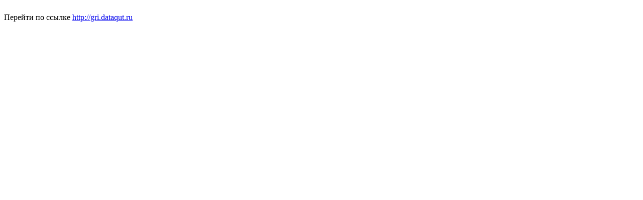

--- FILE ---
content_type: text/html; charset=utf-8
request_url: http://lbast.ru/zhg_img.php?url=http://gri.dataqut.ru
body_size: 108
content:
<br/>Перейти по ссылке <a href="http://gri.dataqut.ru">http://gri.dataqut.ru</a>